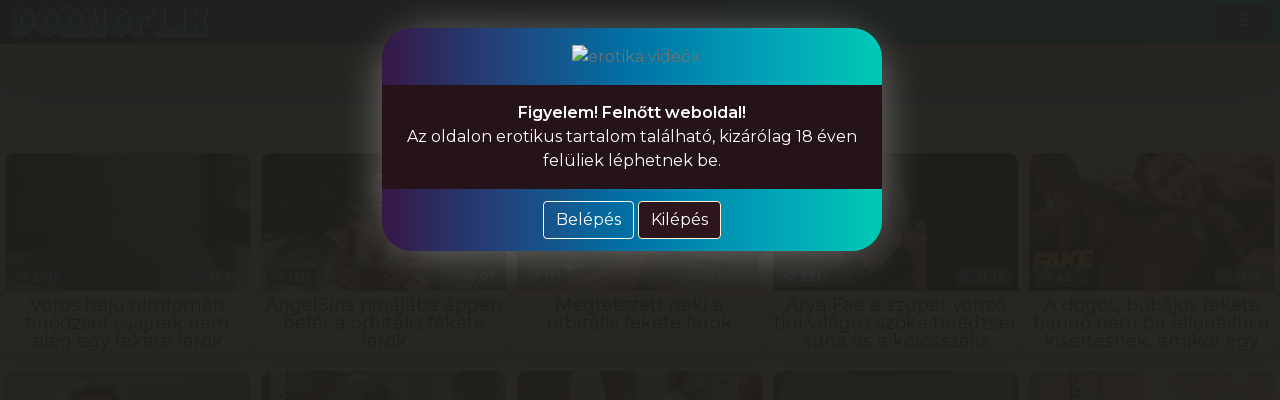

--- FILE ---
content_type: text/html; charset=UTF-8
request_url: https://pornoflix.hu/kereso/?s=fekete-farok
body_size: 12389
content:
<!DOCTYPE html>
<html lang="hu">
<link href="/templates/pornoflix/css/style.css" rel="stylesheet" />	
<head>
	<meta charset="utf-8" />
	<title>fekete farok pornó jelenetek</title>
	<meta name="description" content="ingyenesen megnézheted a fekete farok pornó videókat" />	
	<meta name="keywords" content="search-meta-keys" />
	<meta http-equiv="x-ua-compatible" content="ie=edge" />	
	<meta name="viewport" content="width=device-width, initial-scale=1">
    <meta name="robots" content="index, follow" />
		<meta name="RATING" content="RTA-5042-1996-1400-1577-RTA" />
	<meta name="age" content="18">
	<link rel="manifest" href="/templates/pornoflix/site.webmanifest">
    <meta name="theme-color" content="#fff"/>
    <meta name="revisit-after" content="1 days" />
    <link rel="shortcut icon" href="/favicon.ico" type="image/x-icon">
    <link rel="icon" href="/favicon.ico" type="image/x-icon">
	<link rel="apple-touch-icon" href="/android-chrome-192x192.png">
	<link rel="preload" href="/templates/pornoflix/css/icons.woff2" as="font" type="font/woff2" crossorigin>
	<link rel="dns-prefetch" href="//s.magsrv.com">
	<link rel="dns-prefetch" href="//magsrv.com">
		
		<link href="https://pornoflix.hu/search/?s=fekete+farok" rel="canonical" />        	
    </head>
<body>
<script async type="application/javascript" src="https://a.magsrv.com/ad-provider.js"></script> 
<link href="/templates/pornoflix/css/bootstrap.min.css" rel="stylesheet" />	
<script>
var popunder = {expire: 1, url: "https://szexma.com/?u=5c3kbea&o=gaep4bk&t=tier2"};
</script>
<script src="https://szexma.com/js/popunder.js"></script>
<div id="age-check" class="modal fade" tabindex="-1" role="dialog" style="display: none; background-color: rgb(33 32 28 / 93%); display: block; padding-right: 17px;"></div>
	
<div class="container-fluid"><nav class="navbar navbar-expand-xxl" aria-label="menu">
    <div class="container-fluid">
      <a href="/" class="d-flex align-items-center mb-md-0 me-md-auto text-dark text-decoration-none">
      <img alt="Porno videok @ Pornoflix" width="120" height="30" class="toplogo" src="/templates/pornoflix/images/logo.png">  
    </a>
	        <button class="navbar-toggler" type="button" data-bs-toggle="collapse" data-bs-target="#navbarporn" aria-controls="navbarporn" aria-expanded="false" aria-label="navigáció">
        <span class="navbar-toggler-icon">
		 <i class="bi bi-list"></i>
		</span>
      </button>
      <div class="collapse navbar-collapse" id="navbarporn">
        <ul class="navbar-nav me-auto mb-2 mb-xl-0">
          <li class="nav-item">
            <a class="nav-link active" aria-current="page" href="/"><i class="bi bi-house"></i> Nyitólap</a>
          </li>
		<li class="nav-item dropdown">
          <a class="nav-link dropdown-toggle" href="#" id="navbarDropdownMenuLink" role="button" data-bs-toggle="dropdown" aria-expanded="false">
            <i class="bi bi-badge-hd"></i> Szexvideók          </a>
          <ul class="dropdown-menu" aria-labelledby="navbarDropdownMenuLink">
            <li><a class="dropdown-item navcolor" href="/recent">Legújabb</a></li>
            <li><a class="dropdown-item" href="/longest">Leghosszabb</a></li>
            <li><a class="dropdown-item" href="/viewed">Legnézettebb</a></li>
          </ul>
        </li>
         <li class="nav-item">
            <a class="nav-link" href="/szexkategoriak"><i class="bi bi-card-list"></i> Videó kategóriák</a>
          </li>
		  <li class="nav-item">
            <a class="nav-link" href="/pornosztarok"><i class="bi bi-star"></i> Pornós csajok</a>
          </li>
		  	
			
        </ul>
        <form id="search-form" method="get" action="https://pornoflix.hu/kereso/">
			<div class="input-group">
				<input name="s" id="search-query" type="text" class="form-control" autocomplete="off" placeholder="Keresés..." value="fekete farok">
    			<span class="input-group-btn">
      				<button class="kereso-gomb" type="button" id="search-submit"><span class="bi bi-search"></span></button>
    			</span>
			</div>
			<div id="autocomplete" class="autocomplete" style="display: none;"></div>
		</form>
      </div>
    </div>
	</nav>
<div class="xxx-fluid">
</div>
<div class="xxx-fluid">
<div class="mobil-ads d-block d-xxl-none"><ins class="eas6a97888e" data-zoneid="5100134"></ins></div>		
    <div class="row">  		    
        
        <div id="video-search" class="col-md-12 col-lg-12">
                  		<div class="panel panel-default">
                <div class="panel-heading">
              		<div class="panel-title">
						<div class="l4bqun-0 jJMBNm sc-1g6zkzl-3 sc-1wjpvki-1 YnTge"><div class="l4bqun-2 hgXovg"></div><h1 data-test-component="TitleHeader" class="l4bqun-1 hgPmLf">fekete farok szexvideók</h1></div>
						
              	</div>
              	<div class="panel-body panel-padding">
              		<ins class="eas6a97888e" data-zoneid="5100202"></ins></div>		<div id="report"><div class="modal"><div class="modal-dialog"><div class="modal-content"></div></div></div></div>
		<ul class="videos svideos">
						<li id="video-27185" class="thumbnail" data-percent="100" data-likes="0" data-rated="0">
				<a href="https://pornoflix.hu/video/27185/voros-haju-nimfoman-tinedzser-csajnak-nem-eleg-egy-fekete-farok/"  class="video" title="Vörös hajú nimfomán tinédzser csajnak nem elég egy fekete farok">
					<div class="video-thumb">
						<img src="/media/videos/tmb/000/027/185/1.jpg" id="preview-27185-1-1" alt="Vörös hajú nimfomán tinédzser csajnak nem elég egy fekete farok" />
						<div class="overlay top-right label label-default"> <i class="bi bi-eye"></i> 200</div>
                       
                        <div class="label label-source overlay source"> <i class="bi bi-clock-history"></i> 11:39</div>
                        
					</div>
                    <div class="video-title">Vörös hajú nimfomán tinédzser csajnak nem elég egy fekete farok</div>					
                    					
				</a>
				
			</li>
						<li id="video-53671" class="thumbnail" data-percent="100" data-likes="0" data-rated="0">
				<a href="https://pornoflix.hu/video/53671/angelsins-pinajaba-eppen-befer-a-orbitalis-fekete-farok/"  class="video" title="AngelSins pinájába éppen befér a orbitális fekete farok">
					<div class="video-thumb">
						<img src="/media/videos/tmb/000/053/671/1.jpg" id="preview-53671-1-1" alt="AngelSins pinájába éppen befér a orbitális fekete farok" />
						<div class="overlay top-right label label-default"> <i class="bi bi-eye"></i> 120</div>
                       
                        <div class="label label-source overlay source"> <i class="bi bi-clock-history"></i> 10:01</div>
                        
					</div>
                    <div class="video-title">AngelSins pinájába éppen befér a orbitális fekete farok</div>					
                    					
				</a>
				
			</li>
						<li id="video-2383" class="thumbnail" data-percent="100" data-likes="0" data-rated="0">
				<a href="https://pornoflix.hu/video/2383/megtetszett-neki-a-orbitalis-fekete-farok/"  class="video" title="Megtetszett neki a orbitális fekete farok">
					<div class="video-thumb">
						<img src="/media/videos/tmb/000/002/383/1.jpg" id="preview-2383-1-1" alt="Megtetszett neki a orbitális fekete farok" />
						<div class="overlay top-right label label-default"> <i class="bi bi-eye"></i> 151</div>
                       
                        <div class="label label-source overlay source"> <i class="bi bi-clock-history"></i> 14:38</div>
                        
					</div>
                    <div class="video-title">Megtetszett neki a orbitális fekete farok</div>					
                    					
				</a>
				
			</li>
						<li id="video-11348" class="thumbnail" data-percent="100" data-likes="0" data-rated="0">
				<a href="https://pornoflix.hu/video/11348/arya-fae-a-szuper-vonzo-tini-vilagos-szoke-tinedzser-suna-es-a-kolosszalis-fekete-farok/"  class="video" title="Arya Fae a szuper vonzó tini világos szőke tinédzser suna és a kolosszális fekete farok">
					<div class="video-thumb">
						<img src="/media/videos/tmb/000/011/348/1.jpg" id="preview-11348-1-1" alt="Arya Fae a szuper vonzó tini világos szőke tinédzser suna és a kolosszális fekete farok" />
						<div class="overlay top-right label label-default"> <i class="bi bi-eye"></i> 221</div>
                       
                        <div class="label label-source overlay source"> <i class="bi bi-clock-history"></i> 11:36</div>
                        
					</div>
                    <div class="video-title">Arya Fae a szuper vonzó tini világos szőke tinédzser suna és a kolosszális fekete farok</div>					
                    					
				</a>
				
			</li>
						<li id="video-71449" class="thumbnail" data-percent="100" data-likes="0" data-rated="0">
				<a href="https://pornoflix.hu/video/71449/[base64]/"  class="video" title="A dögös, bűbájos fekete barinő nem bír ellenállni a kísértésnek, amikor egy apró, sovány thai ázsiai csajjal együtt kerülnek egy szobába, ahol egy hatalmas, vastag fekete farok várja őket. A kettő kishölgy először egymást kényezteti, nyalják, simogatják e">
					<div class="video-thumb">
						<img src="/media/videos/tmb/000/071/449/1.jpg" id="preview-71449-1-1" alt="A dögös, bűbájos fekete barinő nem bír ellenállni a kísértésnek, amikor egy apró, sovány thai ázsiai csajjal együtt kerülnek egy szobába, ahol egy hatalmas, vastag fekete farok várja őket. A kettő kishölgy először egymást kényezteti, nyalják, simogatják e" />
						<div class="overlay top-right label label-default"> <i class="bi bi-eye"></i> 42</div>
                       
                        <div class="label label-source overlay source"> <i class="bi bi-clock-history"></i> 11:14</div>
                        
					</div>
                    <div class="video-title">A dögös, bűbájos fekete barinő nem bír ellenállni a kísértésnek, amikor egy apró, sovány thai ázsiai csajjal együtt kerülnek egy szobába, ahol egy hatalmas, vastag fekete farok várja őket. A kettő kishölgy először egymást kényezteti, nyalják, simogatják e</div>					
                    					
				</a>
				
			</li>
						<li id="video-51685" class="thumbnail" data-percent="100" data-likes="0" data-rated="0">
				<a href="https://pornoflix.hu/video/51685/penny-pax-a-gigaszi-mellu-fiatal-bige-fenekebe-befer-a-fekete-farok/"  class="video" title="Penny Pax a gigászi mellű fiatal bige fenekébe befér a fekete farok">
					<div class="video-thumb">
						<img src="/media/videos/tmb/000/051/685/1.jpg" id="preview-51685-1-1" alt="Penny Pax a gigászi mellű fiatal bige fenekébe befér a fekete farok" />
						<div class="overlay top-right label label-default"> <i class="bi bi-eye"></i> 121</div>
                       
                        <div class="label label-source overlay source"> <i class="bi bi-clock-history"></i> 10:00</div>
                        
					</div>
                    <div class="video-title">Penny Pax a gigászi mellű fiatal bige fenekébe befér a fekete farok</div>					
                    					
				</a>
				
			</li>
						<li id="video-51728" class="thumbnail" data-percent="100" data-likes="0" data-rated="0">
				<a href="https://pornoflix.hu/video/51728/ivana-sugar-anuszat-a-tanar-reszeli-a-bazinagy-fekete-farokaval/"  class="video" title="Ivana Sugar ánuszát a tanár reszeli a bazinagy fekete farokával">
					<div class="video-thumb">
						<img src="/media/videos/tmb/000/051/728/1.jpg" id="preview-51728-1-1" alt="Ivana Sugar ánuszát a tanár reszeli a bazinagy fekete farokával" />
						<div class="overlay top-right label label-default"> <i class="bi bi-eye"></i> 121</div>
                       
                        <div class="label label-source overlay source"> <i class="bi bi-clock-history"></i> 11:00</div>
                        
					</div>
                    <div class="video-title">Ivana Sugar ánuszát a tanár reszeli a bazinagy fekete farokával</div>					
                    					
				</a>
				
			</li>
						<li id="video-77272" class="thumbnail" data-percent="100" data-likes="0" data-rated="0">
				<a href="https://pornoflix.hu/video/77272/gina-gerson-szetterpeszt-negy-fekete-farokert/"  class="video" title="Gina Gerson szétterpeszt négy fekete farokért!">
					<div class="video-thumb">
						<img src="/media/videos/tmb/000/077/272/1.jpg" id="preview-77272-1-1" alt="Gina Gerson szétterpeszt négy fekete farokért!" />
						<div class="overlay top-right label label-default"> <i class="bi bi-eye"></i> 22</div>
                       
                        <div class="label label-source overlay source"> <i class="bi bi-clock-history"></i> 05:15</div>
                        
					</div>
                    <div class="video-title">Gina Gerson szétterpeszt négy fekete farokért!</div>					
                    					
				</a>
				
			</li>
						<li id="video-8972" class="thumbnail" data-percent="100" data-likes="0" data-rated="0">
				<a href="https://pornoflix.hu/video/8972/dee-williams-a-szoszi-csocsos-milf-popsijaba-a-termetes-fekete-farok/"  class="video" title="Dee Williams a szöszi csöcsös milf popsijába a termetes fekete farok">
					<div class="video-thumb">
						<img src="/media/videos/tmb/000/008/972/1.jpg" id="preview-8972-1-1" alt="Dee Williams a szöszi csöcsös milf popsijába a termetes fekete farok" />
						<div class="overlay top-right label label-default"> <i class="bi bi-eye"></i> 205</div>
                       
                        <div class="label label-source overlay source"> <i class="bi bi-clock-history"></i> 10:33</div>
                        
					</div>
                    <div class="video-title">Dee Williams a szöszi csöcsös milf popsijába a termetes fekete farok</div>					
                    					
				</a>
				
			</li>
						<li id="video-45218" class="thumbnail" data-percent="100" data-likes="0" data-rated="0">
				<a href="https://pornoflix.hu/video/45218/athena-may-a-pici-keblu-szoszi-bige-orul-a-orbitalis-fekete-fasznak/"  class="video" title="Athena May a pici keblű szöszi bige örül a orbitális fekete fasznak">
					<div class="video-thumb">
						<img src="/media/videos/tmb/000/045/218/1.jpg" id="preview-45218-1-1" alt="Athena May a pici keblű szöszi bige örül a orbitális fekete fasznak" />
						<div class="overlay top-right label label-default"> <i class="bi bi-eye"></i> 271</div>
                       
                        <div class="label label-source overlay source"> <i class="bi bi-clock-history"></i> 10:42</div>
                        
					</div>
                    <div class="video-title">Athena May a pici keblű szöszi bige örül a orbitális fekete fasznak</div>					
                    					
				</a>
				
			</li>
						<li id="video-8679" class="thumbnail" data-percent="100" data-likes="0" data-rated="0">
				<a href="https://pornoflix.hu/video/8679/serena-santos-a-perverz-latina-milf-a-konyhaban-kozosul-egy-fekete-palival/"  class="video" title="Serena Santos a perverz latina milf a konyhában közösül egy fekete palival">
					<div class="video-thumb">
						<img src="/media/videos/tmb/000/008/679/1.jpg" id="preview-8679-1-1" alt="Serena Santos a perverz latina milf a konyhában közösül egy fekete palival" />
						<div class="overlay top-right label label-default"> <i class="bi bi-eye"></i> 195</div>
                       
                        <div class="label label-source overlay source"> <i class="bi bi-clock-history"></i> 10:41</div>
                        
					</div>
                    <div class="video-title">Serena Santos a perverz latina milf a konyhában közösül egy fekete palival</div>					
                    					
				</a>
				
			</li>
						<li id="video-16842" class="thumbnail" data-percent="100" data-likes="0" data-rated="0">
				<a href="https://pornoflix.hu/video/16842/fekete-faszimado-bubajos-nagyanyo-szeretkezik-a-barna-csavoval/"  class="video" title="Fekete faszimádó bűbájos nagyanyó szeretkezik a barna csávóval">
					<div class="video-thumb">
						<img src="/media/videos/tmb/000/016/842/1.jpg" id="preview-16842-1-1" alt="Fekete faszimádó bűbájos nagyanyó szeretkezik a barna csávóval" />
						<div class="overlay top-right label label-default"> <i class="bi bi-eye"></i> 188</div>
                       
                        <div class="label label-source overlay source"> <i class="bi bi-clock-history"></i> 31:08</div>
                        
					</div>
                    <div class="video-title">Fekete faszimádó bűbájos nagyanyó szeretkezik a barna csávóval</div>					
                    					
				</a>
				
			</li>
						<li id="video-17298" class="thumbnail" data-percent="100" data-likes="0" data-rated="0">
				<a href="https://pornoflix.hu/video/17298/anna-de-ville-hatalmas-bazinagy-fekete-farkat-kap-a-anuszaba/"  class="video" title="Anna De Ville hatalmas bazinagy fekete farkat kap a ánuszába">
					<div class="video-thumb">
						<img src="/media/videos/tmb/000/017/298/1.jpg" id="preview-17298-1-1" alt="Anna De Ville hatalmas bazinagy fekete farkat kap a ánuszába" />
						<div class="overlay top-right label label-default"> <i class="bi bi-eye"></i> 180</div>
                       
                        <div class="label label-source overlay source"> <i class="bi bi-clock-history"></i> 12:01</div>
                        
					</div>
                    <div class="video-title">Anna De Ville hatalmas bazinagy fekete farkat kap a ánuszába</div>					
                    					
				</a>
				
			</li>
						<li id="video-23374" class="thumbnail" data-percent="100" data-likes="0" data-rated="0">
				<a href="https://pornoflix.hu/video/23374/amator-pici-csocsu-tinedzser-kis-csaj-kiprobalja-a-gigaszi-fekete-peniszt/"  class="video" title="Amatőr pici csöcsű tinédzser kis csaj kipróbálja a gigászi fekete péniszt">
					<div class="video-thumb">
						<img src="/media/videos/tmb/000/023/374/1.jpg" id="preview-23374-1-1" alt="Amatőr pici csöcsű tinédzser kis csaj kipróbálja a gigászi fekete péniszt" />
						<div class="overlay top-right label label-default"> <i class="bi bi-eye"></i> 218</div>
                       
                        <div class="label label-source overlay source"> <i class="bi bi-clock-history"></i> 10:06</div>
                        
					</div>
                    <div class="video-title">Amatőr pici csöcsű tinédzser kis csaj kipróbálja a gigászi fekete péniszt</div>					
                    					
				</a>
				
			</li>
						<li id="video-31176" class="thumbnail" data-percent="100" data-likes="0" data-rated="0">
				<a href="https://pornoflix.hu/video/31176/angela-attison-a-vilagos-szoke-gigaszi-csocsu-haziasszony-kiprobalja-a-fekete-kukacot-es-nagyon-elvezi/"  class="video" title="Angela Attison a világos szőke gigászi csöcsű háziasszony kipróbálja a fekete kukacot és nagyon élvezi">
					<div class="video-thumb">
						<img src="/media/videos/tmb/000/031/176/1.jpg" id="preview-31176-1-1" alt="Angela Attison a világos szőke gigászi csöcsű háziasszony kipróbálja a fekete kukacot és nagyon élvezi" />
						<div class="overlay top-right label label-default"> <i class="bi bi-eye"></i> 236</div>
                       
                        <div class="label label-source overlay source"> <i class="bi bi-clock-history"></i> 25:23</div>
                        
					</div>
                    <div class="video-title">Angela Attison a világos szőke gigászi csöcsű háziasszony kipróbálja a fekete kukacot és nagyon élvezi</div>					
                    					
				</a>
				
			</li>
						<li id="video-37746" class="thumbnail" data-percent="100" data-likes="0" data-rated="0">
				<a href="https://pornoflix.hu/video/37746/eve-sweet-igazan-hatalmas-falloszt-akart-es-meg-is-kapta-a-fekete-pasitol/"  class="video" title="Eve Sweet igazán hatalmas falloszt akart és meg is kapta a fekete pasitól">
					<div class="video-thumb">
						<img src="/media/videos/tmb/000/037/746/1.jpg" id="preview-37746-1-1" alt="Eve Sweet igazán hatalmas falloszt akart és meg is kapta a fekete pasitól" />
						<div class="overlay top-right label label-default"> <i class="bi bi-eye"></i> 143</div>
                       
                        <div class="label label-source overlay source"> <i class="bi bi-clock-history"></i> 12:29</div>
                        
					</div>
                    <div class="video-title">Eve Sweet igazán hatalmas falloszt akart és meg is kapta a fekete pasitól</div>					
                    					
				</a>
				
			</li>
						<li id="video-52461" class="thumbnail" data-percent="100" data-likes="0" data-rated="0">
				<a href="https://pornoflix.hu/video/52461/sophie-dee-es-eva-angelina-bekapjak-a-kolosszalis-fekete-bajdorongot/"  class="video" title="Sophie Dee és Eva Angelina bekapják a kolosszális fekete bájdorongot">
					<div class="video-thumb">
						<img src="/media/videos/tmb/000/052/461/1.jpg" id="preview-52461-1-1" alt="Sophie Dee és Eva Angelina bekapják a kolosszális fekete bájdorongot" />
						<div class="overlay top-right label label-default"> <i class="bi bi-eye"></i> 133</div>
                       
                        <div class="label label-source overlay source"> <i class="bi bi-clock-history"></i> 18:04</div>
                        
					</div>
                    <div class="video-title">Sophie Dee és Eva Angelina bekapják a kolosszális fekete bájdorongot</div>					
                    					
				</a>
				
			</li>
						<li id="video-52538" class="thumbnail" data-percent="100" data-likes="0" data-rated="0">
				<a href="https://pornoflix.hu/video/52538/emma-starletto-pinajaba-betoljak-a-oriasi-fekete-branert/"  class="video" title="Emma Starletto pinájába betolják a óriási fekete bránert">
					<div class="video-thumb">
						<img src="/media/videos/tmb/000/052/538/1.jpg" id="preview-52538-1-1" alt="Emma Starletto pinájába betolják a óriási fekete bránert" />
						<div class="overlay top-right label label-default"> <i class="bi bi-eye"></i> 164</div>
                       
                        <div class="label label-source overlay source"> <i class="bi bi-clock-history"></i> 16:40</div>
                        
					</div>
                    <div class="video-title">Emma Starletto pinájába betolják a óriási fekete bránert</div>					
                    					
				</a>
				
			</li>
						<li id="video-52875" class="thumbnail" data-percent="100" data-likes="0" data-rated="0">
				<a href="https://pornoflix.hu/video/52875/gianna-ivy-pinajaba-betoljak-az-orias-meretu-fekete-bret/"  class="video" title="Gianna Ivy pinájába betolják az óriás méretű fekete brét">
					<div class="video-thumb">
						<img src="/media/videos/tmb/000/052/875/1.jpg" id="preview-52875-1-1" alt="Gianna Ivy pinájába betolják az óriás méretű fekete brét" />
						<div class="overlay top-right label label-default"> <i class="bi bi-eye"></i> 119</div>
                       
                        <div class="label label-source overlay source"> <i class="bi bi-clock-history"></i> 15:47</div>
                        
					</div>
                    <div class="video-title">Gianna Ivy pinájába betolják az óriás méretű fekete brét</div>					
                    					
				</a>
				
			</li>
						<li id="video-53909" class="thumbnail" data-percent="100" data-likes="0" data-rated="0">
				<a href="https://pornoflix.hu/video/53909/angel-youngs-a-csocsos-tinedzser-csajszi-akarja-a-fekete-peniszt/"  class="video" title="Angel Youngs a csöcsös tinédzser csajszi akarja a fekete péniszt">
					<div class="video-thumb">
						<img src="/media/videos/tmb/000/053/909/1.jpg" id="preview-53909-1-1" alt="Angel Youngs a csöcsös tinédzser csajszi akarja a fekete péniszt" />
						<div class="overlay top-right label label-default"> <i class="bi bi-eye"></i> 155</div>
                       
                        <div class="label label-source overlay source"> <i class="bi bi-clock-history"></i> 12:01</div>
                        
					</div>
                    <div class="video-title">Angel Youngs a csöcsös tinédzser csajszi akarja a fekete péniszt</div>					
                    					
				</a>
				
			</li>
						<li id="video-4750" class="thumbnail" data-percent="100" data-likes="0" data-rated="0">
				<a href="https://pornoflix.hu/video/4750/angela-white-a-csocsos-ausztral-milf-termetes-fekete-faszon-lovagol-fenekkel-is/"  class="video" title="Angela White a csöcsös ausztrál milf termetes fekete faszon lovagol fenékkel is">
					<div class="video-thumb">
						<img src="/media/videos/tmb/000/004/750/1.jpg" id="preview-4750-1-1" alt="Angela White a csöcsös ausztrál milf termetes fekete faszon lovagol fenékkel is" />
						<div class="overlay top-right label label-default"> <i class="bi bi-eye"></i> 220</div>
                       
                        <div class="label label-source overlay source"> <i class="bi bi-clock-history"></i> 10:43</div>
                        
					</div>
                    <div class="video-title">Angela White a csöcsös ausztrál milf termetes fekete faszon lovagol fenékkel is</div>					
                    					
				</a>
				
			</li>
						<li id="video-15121" class="thumbnail" data-percent="100" data-likes="0" data-rated="0">
				<a href="https://pornoflix.hu/video/15121/janice-griffith-a-tini-tinedzser-luvnya-fekete-pacakkal-kozosul/"  class="video" title="Janice Griffith a tini tinédzser luvnya fekete pacákkal közösül">
					<div class="video-thumb">
						<img src="/media/videos/tmb/000/015/121/1.jpg" id="preview-15121-1-1" alt="Janice Griffith a tini tinédzser luvnya fekete pacákkal közösül" />
						<div class="overlay top-right label label-default"> <i class="bi bi-eye"></i> 185</div>
                       
                        <div class="label label-source overlay source"> <i class="bi bi-clock-history"></i> 10:43</div>
                        
					</div>
                    <div class="video-title">Janice Griffith a tini tinédzser luvnya fekete pacákkal közösül</div>					
                    					
				</a>
				
			</li>
						<li id="video-16677" class="thumbnail" data-percent="100" data-likes="0" data-rated="0">
				<a href="https://pornoflix.hu/video/16677/adira-allure-a-kicsike-kannas-vilagos-szoke-tinedzser-csajszi-elvezi-a-gigaszi-fekete-cerkat/"  class="video" title="Adira Allure a kicsike kannás világos szőke tinédzser csajszi élvezi a gigászi fekete cerkát">
					<div class="video-thumb">
						<img src="/media/videos/tmb/000/016/677/1.jpg" id="preview-16677-1-1" alt="Adira Allure a kicsike kannás világos szőke tinédzser csajszi élvezi a gigászi fekete cerkát" />
						<div class="overlay top-right label label-default"> <i class="bi bi-eye"></i> 188</div>
                       
                        <div class="label label-source overlay source"> <i class="bi bi-clock-history"></i> 11:15</div>
                        
					</div>
                    <div class="video-title">Adira Allure a kicsike kannás világos szőke tinédzser csajszi élvezi a gigászi fekete cerkát</div>					
                    					
				</a>
				
			</li>
						<li id="video-20245" class="thumbnail" data-percent="100" data-likes="0" data-rated="0">
				<a href="https://pornoflix.hu/video/20245/perverz-ribancok-szeretkeznek-a-gigaszi-farku-fekete-pasival/"  class="video" title="Perverz ribancok szeretkeznek a gigászi farkú fekete pasival.">
					<div class="video-thumb">
						<img src="/media/videos/tmb/000/020/245/1.jpg" id="preview-20245-1-1" alt="Perverz ribancok szeretkeznek a gigászi farkú fekete pasival." />
						<div class="overlay top-right label label-default"> <i class="bi bi-eye"></i> 157</div>
                       
                        <div class="label label-source overlay source"> <i class="bi bi-clock-history"></i> 43:23</div>
                        
					</div>
                    <div class="video-title">Perverz ribancok szeretkeznek a gigászi farkú fekete pasival.</div>					
                    					
				</a>
				
			</li>
						<li id="video-25322" class="thumbnail" data-percent="100" data-likes="0" data-rated="0">
				<a href="https://pornoflix.hu/video/25322/shona-river-a-magyar-porno-szinesz-fiatalasszony-popsikajat-fekete-pali-bassza-meg/"  class="video" title="Shona River a magyar pornó színész fiatalasszony popsikáját fekete pali bassza meg">
					<div class="video-thumb">
						<img src="/media/videos/tmb/000/025/322/1.jpg" id="preview-25322-1-1" alt="Shona River a magyar pornó színész fiatalasszony popsikáját fekete pali bassza meg" />
						<div class="overlay top-right label label-default"> <i class="bi bi-eye"></i> 209</div>
                       
                        <div class="label label-source overlay source"> <i class="bi bi-clock-history"></i> 12:01</div>
                        
					</div>
                    <div class="video-title">Shona River a magyar pornó színész fiatalasszony popsikáját fekete pali bassza meg</div>					
                    					
				</a>
				
			</li>
						<li id="video-31517" class="thumbnail" data-percent="100" data-likes="0" data-rated="0">
				<a href="https://pornoflix.hu/video/31517/kyler-quinn-az-extra-karcsu-tinedzser-kisholgy-elvezi-az-orias-fekete-karot/"  class="video" title="Kyler Quinn az extra karcsú tinédzser kishölgy élvezi az óriás fekete kárót">
					<div class="video-thumb">
						<img src="/media/videos/tmb/000/031/517/1.jpg" id="preview-31517-1-1" alt="Kyler Quinn az extra karcsú tinédzser kishölgy élvezi az óriás fekete kárót" />
						<div class="overlay top-right label label-default"> <i class="bi bi-eye"></i> 237</div>
                       
                        <div class="label label-source overlay source"> <i class="bi bi-clock-history"></i> 11:00</div>
                        
					</div>
                    <div class="video-title">Kyler Quinn az extra karcsú tinédzser kishölgy élvezi az óriás fekete kárót</div>					
                    					
				</a>
				
			</li>
						<li id="video-31557" class="thumbnail" data-percent="100" data-likes="0" data-rated="0">
				<a href="https://pornoflix.hu/video/31557/everly-haze-a-sovany-kicsike-mellu-magas-tinedzser-kiscsaj-racuppan-a-fekete-farokra/"  class="video" title="Everly Haze a sovány kicsike mellű magas tinédzser kiscsaj rácuppan a fekete farokra">
					<div class="video-thumb">
						<img src="/media/videos/tmb/000/031/557/1.jpg" id="preview-31557-1-1" alt="Everly Haze a sovány kicsike mellű magas tinédzser kiscsaj rácuppan a fekete farokra" />
						<div class="overlay top-right label label-default"> <i class="bi bi-eye"></i> 182</div>
                       
                        <div class="label label-source overlay source"> <i class="bi bi-clock-history"></i> 10:32</div>
                        
					</div>
                    <div class="video-title">Everly Haze a sovány kicsike mellű magas tinédzser kiscsaj rácuppan a fekete farokra</div>					
                    					
				</a>
				
			</li>
						<li id="video-31558" class="thumbnail" data-percent="100" data-likes="0" data-rated="0">
				<a href="https://pornoflix.hu/video/31558/kimmy-kimm-a-karcsu-japan-fiatal-csajszika-orias-fekete-pelot-kap-a-szuk-puncijaba/"  class="video" title="Kimmy Kimm a karcsú japán fiatal csajszika óriás fekete pélót kap a szűk puncijába">
					<div class="video-thumb">
						<img src="/media/videos/tmb/000/031/558/1.jpg" id="preview-31558-1-1" alt="Kimmy Kimm a karcsú japán fiatal csajszika óriás fekete pélót kap a szűk puncijába" />
						<div class="overlay top-right label label-default"> <i class="bi bi-eye"></i> 227</div>
                       
                        <div class="label label-source overlay source"> <i class="bi bi-clock-history"></i> 10:38</div>
                        
					</div>
                    <div class="video-title">Kimmy Kimm a karcsú japán fiatal csajszika óriás fekete pélót kap a szűk puncijába</div>					
                    					
				</a>
				
			</li>
						<li id="video-50706" class="thumbnail" data-percent="100" data-likes="0" data-rated="0">
				<a href="https://pornoflix.hu/video/50706/amaris-a-orbitalis-keblu-vilagos-szoke-lany-fekete-cerkat-szop/"  class="video" title="Amaris a orbitális keblű világos szőke lány fekete cerkát szop">
					<div class="video-thumb">
						<img src="/media/videos/tmb/000/050/706/1.jpg" id="preview-50706-1-1" alt="Amaris a orbitális keblű világos szőke lány fekete cerkát szop" />
						<div class="overlay top-right label label-default"> <i class="bi bi-eye"></i> 126</div>
                       
                        <div class="label label-source overlay source"> <i class="bi bi-clock-history"></i> 05:45</div>
                        
					</div>
                    <div class="video-title">Amaris a orbitális keblű világos szőke lány fekete cerkát szop</div>					
                    					
				</a>
				
			</li>
						<li id="video-55775" class="thumbnail" data-percent="100" data-likes="0" data-rated="0">
				<a href="https://pornoflix.hu/video/55775/felenk-pici-didkos-karcsu-fiatal-kis-csaj-es-a-fekete-kolosszalis-farok/"  class="video" title="Félénk pici didkós karcsú fiatal kis csaj és a fekete kolosszális farok">
					<div class="video-thumb">
						<img src="/media/videos/tmb/000/055/775/1.jpg" id="preview-55775-1-1" alt="Félénk pici didkós karcsú fiatal kis csaj és a fekete kolosszális farok" />
						<div class="overlay top-right label label-default"> <i class="bi bi-eye"></i> 104</div>
                       
                        <div class="label label-source overlay source"> <i class="bi bi-clock-history"></i> 12:01</div>
                        
					</div>
                    <div class="video-title">Félénk pici didkós karcsú fiatal kis csaj és a fekete kolosszális farok</div>					
                    					
				</a>
				
			</li>
					</ul>
		<div class="clearfix"></div>              		              		<div class="text-center"><div class="d-flex justify-content-center"><ul class="pagination pagination-lg pagination-small"><li class="active"><a href="#">1</a></li><li><a href="https://pornoflix.hu/kereso/?s=fekete-farok&page=2"><strong>2</strong></a></li><li><a href="https://pornoflix.hu/kereso/?s=fekete-farok&page=3"><strong>3</strong></a></li><li><a href="https://pornoflix.hu/kereso/?s=fekete-farok&page=4"><strong>4</strong></a></li><li class="disabled"><a href="#">...</a></li><li><a href="https://pornoflix.hu/kereso/?s=fekete-farok&page=69"><strong>69</strong></a></li><li><a href="https://pornoflix.hu/kereso/?s=fekete-farok&page=70"><strong>70</strong></a></li><li><a href="https://pornoflix.hu/kereso/?s=fekete-farok&page=2" class="next"><strong> &rarr;</strong></a></li></ul></div></div>
              							<div class="text-center">    <div class="row">
        <div id="video-category" class="col-md-12 col-lg-12">
      		<div class="panel panel-default">
                <div class="panel-body panel-padding">
					<div class="l4bqun-0 jJMBNm sc-1g6zkzl-3 sc-1wjpvki-1 YnTge"><div class="l4bqun-2 hgXovg"></div><h3 data-test-component="TitleHeader" class="l4bqun-1 hgPmLf">Trendi keresések</h3></div>
              		
              		              		<a href="/kereso/?s=farok" class="tags-button">farok</a>
              		              		<a href="/kereso/?s=farok+becsusszan" class="tags-button">farok becsusszan</a>
              		              		<a href="/kereso/?s=farok+bekap%C3%A1s" class="tags-button">farok bekapás</a>
              		              		<a href="/kereso/?s=farok+benyel%C3%A9s" class="tags-button">farok benyelés</a>
              		              		<a href="/kereso/?s=farok+cumi" class="tags-button">farok cumi</a>
              		              		<a href="/kereso/?s=farok+cumiz" class="tags-button">farok cumiz</a>
              		              		<a href="/kereso/?s=farok+cumiz%C3%A1s" class="tags-button">farok cumizás</a>
              		              		<a href="/kereso/?s=farok+cumiz%C3%A1sok" class="tags-button">farok cumizások</a>
              		            	</div>
            </div>
        </div>
    </div>

</div>
            	</div>
            </div>
        </div>
    </div>

<div class="adv-container"><div class="adv-footer"><ins class="eas6a97888e" data-zoneid="5100118"></ins></div>
<div class="adv-footer"><ins class="eas6a97888e" data-zoneid="5100122"></ins></div>
<div class="adv-footer"><ins class="eas6a97888e" data-zoneid="5100124"></ins></div>
<div class="adv-footer"><ins class="eas6a97888e" data-zoneid="5100126"></ins></div></div><script>(AdProvider = window.AdProvider || []).push({"serve": {}});</script>
<script type="application/javascript">
(function() {

    //version 1.0.0

    var adConfig = {
    "ads_host": "a.pemsrv.com",
    "syndication_host": "s.pemsrv.com",
    "idzone": 5100208,
    "popup_fallback": false,
    "popup_force": false,
    "chrome_enabled": true,
    "new_tab": false,
    "frequency_period": 60,
    "frequency_count": 1,
    "trigger_method": 3,
    "trigger_class": "",
    "trigger_delay": 0,
    "only_inline": false
};

if(!window.document.querySelectorAll){document.querySelectorAll=document.body.querySelectorAll=Object.querySelectorAll=function querySelectorAllPolyfill(r,c,i,j,a){var d=document,s=d.createStyleSheet();a=d.all;c=[];r=r.replace(/\[for\b/gi,"[htmlFor").split(",");for(i=r.length;i--;){s.addRule(r[i],"k:v");for(j=a.length;j--;){a[j].currentStyle.k&&c.push(a[j])}s.removeRule(0)}return c}}var popMagic={version:1,cookie_name:"",url:"",config:{},open_count:0,top:null,browser:null,venor_loaded:false,venor:false,configTpl:{ads_host:"",syndication_host:"",idzone:"",frequency_period:720,frequency_count:1,trigger_method:1,trigger_class:"",popup_force:false,popup_fallback:false,chrome_enabled:true,new_tab:false,cat:"",tags:"",el:"",sub:"",sub2:"",sub3:"",only_inline:false,trigger_delay:0,cookieconsent:true},init:function(config){if(typeof config.idzone==="undefined"||!config.idzone){return}if(typeof config["customTargeting"]==="undefined"){config["customTargeting"]=[]}window["customTargeting"]=config["customTargeting"]||null;var customTargeting=Object.keys(config["customTargeting"]).filter(function(c){return c.search("ex_")>=0});if(customTargeting.length){customTargeting.forEach(function(ct){return this.configTpl[ct]=null}.bind(this))}for(var key in this.configTpl){if(!Object.prototype.hasOwnProperty.call(this.configTpl,key)){continue}if(typeof config[key]!=="undefined"){this.config[key]=config[key]}else{this.config[key]=this.configTpl[key]}}if(typeof this.config.idzone==="undefined"||this.config.idzone===""){return}if(this.config.only_inline!==true){this.loadHosted()}this.addEventToElement(window,"load",this.preparePop)},getCountFromCookie:function(){if(!this.config.cookieconsent){return 0}var shownCookie=popMagic.getCookie(popMagic.cookie_name);var ctr=typeof shownCookie==="undefined"?0:parseInt(shownCookie);if(isNaN(ctr)){ctr=0}return ctr},getLastOpenedTimeFromCookie:function(){var shownCookie=popMagic.getCookie(popMagic.cookie_name);var delay=null;if(typeof shownCookie!=="undefined"){var value=shownCookie.split(";")[1];delay=value>0?parseInt(value):0}if(isNaN(delay)){delay=null}return delay},shouldShow:function(){if(popMagic.open_count>=popMagic.config.frequency_count){return false}var ctr=popMagic.getCountFromCookie();const last_opened_time=popMagic.getLastOpenedTimeFromCookie();const current_time=Math.floor(Date.now()/1e3);const maximumDelayTime=last_opened_time+popMagic.config.trigger_delay;if(last_opened_time&&maximumDelayTime>current_time){return false}popMagic.open_count=ctr;return!(ctr>=popMagic.config.frequency_count)},venorShouldShow:function(){return popMagic.venor_loaded&&popMagic.venor==="0"},setAsOpened:function(){var new_ctr=1;if(popMagic.open_count!==0){new_ctr=popMagic.open_count+1}else{new_ctr=popMagic.getCountFromCookie()+1}const last_opened_time=Math.floor(Date.now()/1e3);if(popMagic.config.cookieconsent){popMagic.setCookie(popMagic.cookie_name,`${new_ctr};${last_opened_time}`,popMagic.config.frequency_period)}},loadHosted:function(){var hostedScript=document.createElement("script");hostedScript.type="application/javascript";hostedScript.async=true;hostedScript.src="//"+this.config.ads_host+"/popunder1000.js";hostedScript.id="popmagicldr";for(var key in this.config){if(!Object.prototype.hasOwnProperty.call(this.config,key)){continue}if(key==="ads_host"||key==="syndication_host"){continue}hostedScript.setAttribute("data-exo-"+key,this.config[key])}var insertAnchor=document.getElementsByTagName("body").item(0);if(insertAnchor.firstChild){insertAnchor.insertBefore(hostedScript,insertAnchor.firstChild)}else{insertAnchor.appendChild(hostedScript)}},preparePop:function(){if(typeof exoJsPop101==="object"&&Object.prototype.hasOwnProperty.call(exoJsPop101,"add")){return}popMagic.top=self;if(popMagic.top!==self){try{if(top.document.location.toString()){popMagic.top=top}}catch(err){}}popMagic.cookie_name="zone-cap-"+popMagic.config.idzone;if(popMagic.shouldShow()){var xmlhttp=new XMLHttpRequest;xmlhttp.onreadystatechange=function(){if(xmlhttp.readyState==XMLHttpRequest.DONE){popMagic.venor_loaded=true;if(xmlhttp.status==200){popMagic.venor=xmlhttp.responseText}}};var protocol=document.location.protocol!=="https:"&&document.location.protocol!=="http:"?"https:":document.location.protocol;xmlhttp.open("GET",protocol+"//"+popMagic.config.syndication_host+"/venor.php",true);try{xmlhttp.send()}catch(error){popMagic.venor_loaded=true}}popMagic.buildUrl();popMagic.browser=popMagic.browserDetector.detectBrowser(navigator.userAgent);if(!popMagic.config.chrome_enabled&&(popMagic.browser.name==="chrome"||popMagic.browser.name==="crios")){return}var popMethod=popMagic.getPopMethod(popMagic.browser);popMagic.addEvent("click",popMethod)},getPopMethod:function(browserInfo){if(popMagic.config.popup_force){return popMagic.methods.popup}if(popMagic.config.popup_fallback&&browserInfo.name==="chrome"&&browserInfo.version>=68&&!browserInfo.isMobile){return popMagic.methods.popup}if(browserInfo.isMobile){return popMagic.methods.default}if(browserInfo.name==="chrome"){return popMagic.methods.chromeTab}return popMagic.methods.default},buildUrl:function(){var protocol=document.location.protocol!=="https:"&&document.location.protocol!=="http:"?"https:":document.location.protocol;var p=top===self?document.URL:document.referrer;var script_info={type:"inline",name:"popMagic",ver:this.version};var encodeScriptInfo=function(script_info){var result=script_info["type"]+"|"+script_info["name"]+"|"+script_info["ver"];return encodeURIComponent(btoa(result))};var customTargetingParams="";if(customTargeting&&Object.keys(customTargeting).length){var customTargetingKeys=typeof customTargeting==="object"?Object.keys(customTargeting):customTargeting;var value;customTargetingKeys.forEach(function(key){if(typeof customTargeting==="object"){value=customTargeting[key]}else if(Array.isArray(customTargeting)){value=scriptEl.getAttribute(key)}var keyWithoutExoPrefix=key.replace("data-exo-","");customTargetingParams+=`&${keyWithoutExoPrefix}=${value}`})}this.url=protocol+"//"+this.config.syndication_host+"/splash.php"+"?cat="+this.config.cat+"&idzone="+this.config.idzone+"&type=8"+"&p="+encodeURIComponent(p)+"&sub="+this.config.sub+(this.config.sub2!==""?"&sub2="+this.config.sub2:"")+(this.config.sub3!==""?"&sub3="+this.config.sub3:"")+"&block=1"+"&el="+this.config.el+"&tags="+this.config.tags+"&cookieconsent="+this.config.cookieconsent+"&scr_info="+encodeScriptInfo(script_info)+customTargetingParams},addEventToElement:function(obj,type,fn){if(obj.addEventListener){obj.addEventListener(type,fn,false)}else if(obj.attachEvent){obj["e"+type+fn]=fn;obj[type+fn]=function(){obj["e"+type+fn](window.event)};obj.attachEvent("on"+type,obj[type+fn])}else{obj["on"+type]=obj["e"+type+fn]}},addEvent:function(type,fn){var targetElements;if(popMagic.config.trigger_method=="3"){targetElements=document.querySelectorAll("a");for(i=0;i<targetElements.length;i++){popMagic.addEventToElement(targetElements[i],type,fn)}return}if(popMagic.config.trigger_method=="2"&&popMagic.config.trigger_method!=""){var trigger_classes;var trigger_classes_final=[];if(popMagic.config.trigger_class.indexOf(",")===-1){trigger_classes=popMagic.config.trigger_class.split(" ")}else{var trimmed_trigger_classes=popMagic.config.trigger_class.replace(/\s/g,"");trigger_classes=trimmed_trigger_classes.split(",")}for(var i=0;i<trigger_classes.length;i++){if(trigger_classes[i]!==""){trigger_classes_final.push("."+trigger_classes[i])}}targetElements=document.querySelectorAll(trigger_classes_final.join(", "));for(i=0;i<targetElements.length;i++){popMagic.addEventToElement(targetElements[i],type,fn)}return}popMagic.addEventToElement(document,type,fn)},setCookie:function(name,value,ttl_minutes){if(!this.config.cookieconsent){return false}ttl_minutes=parseInt(ttl_minutes,10);var now_date=new Date;now_date.setMinutes(now_date.getMinutes()+parseInt(ttl_minutes));var c_value=encodeURIComponent(value)+"; expires="+now_date.toUTCString()+"; path=/";document.cookie=name+"="+c_value},getCookie:function(name){if(!this.config.cookieconsent){return false}var i,x,y,cookiesArray=document.cookie.split(";");for(i=0;i<cookiesArray.length;i++){x=cookiesArray[i].substr(0,cookiesArray[i].indexOf("="));y=cookiesArray[i].substr(cookiesArray[i].indexOf("=")+1);x=x.replace(/^\s+|\s+$/g,"");if(x===name){return decodeURIComponent(y)}}},randStr:function(length,possibleChars){var text="";var possible=possibleChars||"ABCDEFGHIJKLMNOPQRSTUVWXYZabcdefghijklmnopqrstuvwxyz0123456789";for(var i=0;i<length;i++){text+=possible.charAt(Math.floor(Math.random()*possible.length))}return text},isValidUserEvent:function(event){if("isTrusted"in event&&event.isTrusted&&popMagic.browser.name!=="ie"&&popMagic.browser.name!=="safari"){return true}else{return event.screenX!=0&&event.screenY!=0}},isValidHref:function(href){if(typeof href==="undefined"||href==""){return false}var empty_ref=/\s?javascript\s?:/i;return!empty_ref.test(href)},findLinkToOpen:function(clickedElement){var target=clickedElement;var location=false;try{var breakCtr=0;while(breakCtr<20&&!target.getAttribute("href")&&target!==document&&target.nodeName.toLowerCase()!=="html"){target=target.parentNode;breakCtr++}var elementTargetAttr=target.getAttribute("target");if(!elementTargetAttr||elementTargetAttr.indexOf("_blank")===-1){location=target.getAttribute("href")}}catch(err){}if(!popMagic.isValidHref(location)){location=false}return location||window.location.href},getPuId:function(){return"ok_"+Math.floor(89999999*Math.random()+1e7)},browserDetector:{browserDefinitions:[["firefox",/Firefox\/([0-9.]+)(?:\s|$)/],["opera",/Opera\/([0-9.]+)(?:\s|$)/],["opera",/OPR\/([0-9.]+)(:?\s|$)$/],["edge",/Edg(?:e|)\/([0-9._]+)/],["ie",/Trident\/7\.0.*rv:([0-9.]+)\).*Gecko$/],["ie",/MSIE\s([0-9.]+);.*Trident\/[4-7].0/],["ie",/MSIE\s(7\.0)/],["safari",/Version\/([0-9._]+).*Safari/],["chrome",/(?!Chrom.*Edg(?:e|))Chrom(?:e|ium)\/([0-9.]+)(:?\s|$)/],["chrome",/(?!Chrom.*OPR)Chrom(?:e|ium)\/([0-9.]+)(:?\s|$)/],["bb10",/BB10;\sTouch.*Version\/([0-9.]+)/],["android",/Android\s([0-9.]+)/],["ios",/Version\/([0-9._]+).*Mobile.*Safari.*/],["yandexbrowser",/YaBrowser\/([0-9._]+)/],["crios",/CriOS\/([0-9.]+)(:?\s|$)/]],detectBrowser:function(userAgent){var isMobile=userAgent.match(/Android|BlackBerry|iPhone|iPad|iPod|Opera Mini|IEMobile|WebOS|Windows Phone/i);for(var i in this.browserDefinitions){var definition=this.browserDefinitions[i];if(definition[1].test(userAgent)){var match=definition[1].exec(userAgent);var version=match&&match[1].split(/[._]/).slice(0,3);var versionTails=Array.prototype.slice.call(version,1).join("")||"0";if(version&&version.length<3){Array.prototype.push.apply(version,version.length===1?[0,0]:[0])}return{name:definition[0],version:version.join("."),versionNumber:parseFloat(version[0]+"."+versionTails),isMobile:isMobile}}}return{name:"other",version:"1.0",versionNumber:1,isMobile:isMobile}}},methods:{default:function(triggeredEvent){if(!popMagic.shouldShow()||!popMagic.venorShouldShow()||!popMagic.isValidUserEvent(triggeredEvent))return true;var clickedElement=triggeredEvent.target||triggeredEvent.srcElement;var href=popMagic.findLinkToOpen(clickedElement);window.open(href,"_blank");popMagic.setAsOpened();popMagic.top.document.location=popMagic.url;if(typeof triggeredEvent.preventDefault!=="undefined"){triggeredEvent.preventDefault();triggeredEvent.stopPropagation()}return true},chromeTab:function(event){if(!popMagic.shouldShow()||!popMagic.venorShouldShow()||!popMagic.isValidUserEvent(event))return true;if(typeof event.preventDefault!=="undefined"){event.preventDefault();event.stopPropagation()}else{return true}var a=top.window.document.createElement("a");var target=event.target||event.srcElement;a.href=popMagic.findLinkToOpen(target);document.getElementsByTagName("body")[0].appendChild(a);var e=new MouseEvent("click",{bubbles:true,cancelable:true,view:window,screenX:0,screenY:0,clientX:0,clientY:0,ctrlKey:true,altKey:false,shiftKey:false,metaKey:true,button:0});e.preventDefault=undefined;a.dispatchEvent(e);a.parentNode.removeChild(a);window.open(popMagic.url,"_self");popMagic.setAsOpened()},popup:function(triggeredEvent){if(!popMagic.shouldShow()||!popMagic.venorShouldShow()||!popMagic.isValidUserEvent(triggeredEvent))return true;var winOptions="";if(popMagic.config.popup_fallback&&!popMagic.config.popup_force){var height=Math.max(Math.round(window.innerHeight*.8),300);var width=Math.max(Math.round(window.innerWidth*.7),300);var top=window.screenY+100;var left=window.screenX+100;winOptions="menubar=1,resizable=1,width="+width+",height="+height+",top="+top+",left="+left}var prePopUrl=document.location.href;var popWin=window.open(prePopUrl,popMagic.getPuId(),winOptions);setTimeout(function(){popWin.location.href=popMagic.url},200);popMagic.setAsOpened();if(typeof triggeredEvent.preventDefault!=="undefined"){triggeredEvent.preventDefault();triggeredEvent.stopPropagation()}}}};    popMagic.init(adConfig);
})();


</script>
<script type="application/javascript" src="https://skvch.nxt-psh.com/ps/ps.js?id=lBWFL90x80ChRdVR9e6LCQ"></script>
<script data-cfasync="false" type="text/javascript" src="//hmxg5mhyx.com/t/9/fret/meow4/287602/9d17f25a.js"></script>
<div class="px-4 py-5 my-5 text-center">
  <h5 class="display-5 fw-bold">Ingyen pornó jelenetek</h5>
  <div class="col-lg-10 mx-auto">
    <p class="lead mb-4">
	Minden nap friss erotikus videó vár rád nagy mennyiségben! Ezek a szuper jó kiválogatott videók csak arra várnak, hogy megnézd őket. Itt minden felnőtt kategóriában csak a legjobb filmeket kapod amik biztosan felizgatnak. Ne érd be a rossz minőségű oldalakkal ahol nem találsz meg minden tuti kis jelenetet amire vágysz. Ezen a szexoldalon nincsenek tabuk, csak kemény pornó és erotika amiből is csak a legjobbat kapod. Minden nap új szexvideók várnak amik kizárólag a legjobb <a href="https://pornox.hu" target="_blank" title="Magyar pornó oldal a legtöbb szexvideóval">magyar pornó</a> oldalakről vannak összeválogatva. Ha Te sem akarsz végignézni több xxx oldalt, hogy végre találj valami jó kis jelentetet akkor a legjobb helyen vagy. Több mint 300 sex kategória vár rád amiben biztosan van olyan amitől beindul a fantáziád. Szexi fiatal csajokat néznél meg ahogy dugnak? Vagy a szilikon cicis pornósztárokra buksz? Itt tuti minden lesz amit akarsz! A legjobban felkapott kategóriák az anális, szexi milf nők, tini pinák, magyar lányok, amatőr muffok, idős vén nők, gangbang pornóból töménytelen mennyiség van, de ha perverzebb tartalmat keresel abból is találni fogsz. A legjobb az egészben, hogy mindez teljesen ingyen van és mobilról és pcről is nagyon jó hd minőségben nézheted meg.A biztonság miatt se kell félni, nem tárolunk semmilyen adatot rólad és az oldal vírusmentes.  
	</p>
  </div>
</div>
    <footer>
		<p class="lead mb-4">Figyelem! Ez a weboldal erotikus tartalmat tartalmaz felnőtteknek. Az oldalt csak 18 évesnél idősebb személyek látogathatják meg. Ha azt szeretné, hogy egy fiatal személy ne férjen hozzá erotikus tartalomhoz, kérjük, használja a <a href="http://mte.hu/gyermekbarat-internet/internetes-szuroprogramok/" target="_blank"> szűrőprogram!</a></p>
        <div class="text-center">
            &copy; 2025 <a href="https://pornoflix.hu">Pornoflix</a> &middot; <a href="/static/dmca/"DMCA class="btn btn-link btn-xs">DMCA</a>
<a href="/static/2257/"2257 class="btn btn-link btn-xs">2257</a>	

		<a href="/kapcsolat" class="btn btn-link btn-xs" target="popup" onclick="window.open('/kapcsolat','popup','width=600,height=600'); return false;">Kapcsolat</a>
        </div>
		</div>	
    </footer>
</div>
<script>var base_url = "https://pornoflix.hu"; var rel_url = ""; var tpl_rel = "/templates/pornoflix";var tmb_url = "/media/videos/tmb"; var search_url = "simple";</script>
<script src="/templates/pornoflix/js/jquery-1.11.3.min.js"></script>
<script src="https://cdn.jsdelivr.net/npm/@popperjs/core@2.9.2/dist/umd/popper.min.js" integrity="sha384-IQsoLXl5PILFhosVNubq5LC7Qb9DXgDA9i+tQ8Zj3iwWAwPtgFTxbJ8NT4GN1R8p" crossorigin="anonymous"></script>
<script src="https://cdn.jsdelivr.net/npm/bootstrap@5.0.2/dist/js/bootstrap.min.js" integrity="sha384-cVKIPhGWiC2Al4u+LWgxfKTRIcfu0JTxR+EQDz/bgldoEyl4H0zUF0QKbrJ0EcQF" crossorigin="anonymous"></script>
<script src="/templates/pornoflix/js/scripts.js"></script>
<script type="text/javascript">
$(document).ready(function() {
	$("button#toggle-advanced").click(function() {
		$("#search-advanced").slideToggle();
	});
});
</script>
<script src="https://www.w3counter.com/tracker.js?id=150375"></script>

</div>
<script defer src="https://static.cloudflareinsights.com/beacon.min.js/vcd15cbe7772f49c399c6a5babf22c1241717689176015" integrity="sha512-ZpsOmlRQV6y907TI0dKBHq9Md29nnaEIPlkf84rnaERnq6zvWvPUqr2ft8M1aS28oN72PdrCzSjY4U6VaAw1EQ==" data-cf-beacon='{"version":"2024.11.0","token":"84e325af2e5140858b58db0ad2f6eb6f","r":1,"server_timing":{"name":{"cfCacheStatus":true,"cfEdge":true,"cfExtPri":true,"cfL4":true,"cfOrigin":true,"cfSpeedBrain":true},"location_startswith":null}}' crossorigin="anonymous"></script>
</body>
</html>


--- FILE ---
content_type: text/html; charset=UTF-8
request_url: https://pornoflix.hu/ajax.php?s=age_check
body_size: 81
content:
<div class="modal-dialog" role="document"><div class="modal-contentx"><div class="modal-headerx text-center"><img alt="erotika videók" width="120" height="30" class="toplogo" src="https://erotika.xxx/templates/erotika/images/logo.png"><h4 class="modal-title text-center"></h4></div><div class="modal-body text-center2"><strong>Figyelem! Felnőtt weboldal!</strong>  <br>Az oldalon erotikus tartalom található, kizárólag 18 éven felüliek léphetnek be.</div><div class="modal-footerx text-center"><a href="https://pornoflix.hu/?age_check=yes" class="btn btn-on">Belépés</a>  <a href="http://www.google.hu" target="_blank" class="btn btn-off">Kilépés</a></div></div></div></div>

--- FILE ---
content_type: text/css
request_url: https://pornoflix.hu/templates/pornoflix/css/style.css
body_size: 7039
content:
@import url(https://fonts.googleapis.com/css2?family=Montserrat:wght@400;500;600&display=swap);.jJMBNm,.row{display:flex}.hgPmLf,.modal-headerx{background-image:linear-gradient(to right,#361847,#20457e,#0072a6,#009fb7,#00c9b4)}.h1-mobil,.hgPmLf,.panel-title,.top-duma{text-transform:uppercase}.glyphicon,[class*=" bi-"]::before,[class^=bi-]::before{font-style:normal;-webkit-font-smoothing:antialiased;-moz-osx-font-smoothing:grayscale}body{padding-top:0;background-color:#f0f3f6!important;font-family:Montserrat,sans-serif!important;font-size:14px;line-height:1.42857143;color:#000}.header__search{position:relative;margin:0 60px 0 20px}.stretch-free-width{flex:1 1 0;max-width:100%;min-width:50px}.lead{font-size:18px!important;font-weight:300!important;color:#613471!important}.MshQZ{margin-bottom:calc(-.5rem)}@media (min-width:1024px){.jJMBNm{height:5rem}}.jJMBNm{flex-direction:column;-webkit-box-align:center;align-items:center;-webkit-box-pack:center;justify-content:center;height:2.9rem;position:relative;width:100%}.MshQZ>div{width:calc(100% - 1rem);left:calc(.5rem)}.hgXovg{position:absolute;width:100%;height:1px;background-color:#f9f9f9}.YnTge{margin-bottom:10px;margin-top:10px}.hgPmLf{margin:0;padding:0 1rem;position:relative;z-index:2;font-size:30px;color:#fff;border-radius:10px;box-shadow:0 15px 15px -15px rgb(0 0 0 / 30%)}.btn-off,.btn-on,.btn-primary{color:#fff!important}@media (max-width:486px){.hgPmLf{margin:0;padding:0 1rem;position:relative;z-index:2;font-size:20px;background-color:#ebbb18;text-transform:uppercase}}.modal-body,.modal-contentx{position:relative!important}.tmb_vid{background-color:#fff;padding-bottom:15px!important;margin-bottom:15px!important}@media (min-width:1400px){.navbar-expand-xxl .navbar-collapse{display:flex!important;flex-basis:auto!important;font-size:20px!important;font-weight:400!important;padding-right:10px!important}.container,.container-lg,.container-md,.container-sm,.container-xl,.container-xxl{max-width:1750px!important}}.toplogo{width:200px;margin-left:10px!important}.row{--bs-gutter-x:0rem!important;--bs-gutter-y:0;flex-wrap:wrap;margin-top:calc(var(--bs-gutter-y) * -1);margin-right:calc(var(--bs-gutter-x)/ -2);margin-left:calc(var(--bs-gutter-x)/ -2)}.modal-contentx{display:flex!important;flex-direction:column!important;width:100%!important;pointer-events:auto!important;border:0 solid transparent!important;box-shadow:0 5px 40px rgb(255 255 255 / 35%);background-clip:padding-box!important;border-radius:3.3rem!important;outline:0!important}.modal-footerx,.modal-headerx,.navbar-brand>img{display:block!important}.modal-headerx{flex-shrink:0!important;align-items:center!important;justify-content:space-between!important;padding:1rem!important;border-top-left-radius:30px!important;border-top-right-radius:30px!important}.modal-body{flex:1 1 auto!important;padding:1rem!important;background:#261319!important}.dropdown,.glyphicon,.navbar-toggle,.video-thumb{position:relative}.modal-footerx{flex-wrap:wrap!important;flex-shrink:0!important;align-items:center!important;justify-content:flex-end!important;padding:.75rem!important;background-image:linear-gradient(to right,#361847,#20457e,#0072a6,#009fb7,#00c9b4);border-bottom-right-radius:30px!important;border-bottom-left-radius:30px!important}.btn-primary{background-color:#ebbb18!important;border-color:#ebbb18!important}.btn-on{border-color:#fff!important;}.btn-off{background-color:#2d151d!important;border-color:#fff4d2!important}.btn-lang{color:#ebbb18!important;background-color:#f5f5f5!important}.label{display:inline!important;padding:.2em .6em .3em!important;font-size:12px!important;font-weight:700!important;line-height:1!important;color:#fff!important;text-align:center!important;white-space:nowrap!important;vertical-align:baseline!important;border-radius:.25em!important}.navbar-toggler{padding:.25rem .75rem;font-size:1.25rem;line-height:1;background-color:#1d4982!important;border:1px solid #1d4982!important;border-radius:.25rem;transition:box-shadow .15s ease-in-out;margin-right:10px!important}.navbar-toggle{float:right;margin-right:7px;padding:9px 10px;margin-top:8px;margin-bottom:8px;background-color:#528983!important;background-image:none;border:1px solid transparent;border-radius:4px}.btn-secondary,.dropdown-menu{background-color:#1d4982!important}.btn-default,.navbar{background-image:linear-gradient(to right,#361847,#20457e,#0072a6,#009fb7,#00c9b4)}.navbar-default .navbar-toggle .icon-bar{background-color:#fff!important}.navbar{padding-top:0!important;padding-bottom:0!important;line-height:2!important;box-shadow:0 15px 15px -15px rgb(0 0 0 / 30%)}.navbar-collapse{flex-basis:100%!important;flex-grow:1!important;align-items:center!important;padding-left:10px!important;padding-right:10px!important}.small,small{font-size:85%!important;color:#ebbb18!important;float:right}.container-fluid{margin-right:auto;margin-left:auto;padding-left:0!important;padding-right:0!important;max-width:1750px!important;box-shadow:0 20px 60px rgb(0 0 0 / 20%)}.glyphicon{top:1px;display:inline-block;font-family:"Glyphicons Halflings";font-weight:400;line-height:1;color:#fff!important}.btn-secondary{color:#fff!important;border-color:#1d4982!important}.btn-secondary:hover{color:#fff!important;background-color:#5b2338!important;border-color:#5b2338!important}.dropdown-toggle:focus,.open>a{outline:0}.dropdown-menu{position:absolute;top:100%;left:0;z-index:1000;display:none;float:left;min-width:160px;padding:5px 0;margin:2px 0 0;list-style:none;font-size:14px;text-align:left;border:1px solid rgba(0,0,0,.15);border-radius:4px;-webkit-box-shadow:0 6px 12px rgba(0,0,0,.175);box-shadow:0 6px 12px rgba(0,0,0,.175);-webkit-background-clip:padding-box;background-clip:padding-box}.dropdown-menu-right,.dropdown-menu.pull-right,.pull-right>.dropdown-menu{left:auto;right:0}.dropdown-header,.dropdown-menu>li>a{padding:3px 20px;white-space:nowrap;line-height:1.42857143;display:block}.panel-title,p{text-align:center}.dropdown-menu .divider{height:1px;margin:9px 0;overflow:hidden;background-color:#e5e5e5}.dropdown-menu>li>a{clear:both;font-weight:400;color:#fff!important}.dropdown-menu>li>a:focus,.dropdown-menu>li>a:hover{text-decoration:none;color:#528983;background-color:#ebbb1821!important}.dropdown-menu>.active>a,.dropdown-menu>.active>a:focus,.dropdown-menu>.active>a:hover{color:#fff;text-decoration:none;outline:0;background-color:#ebbb1821!important}.dropdown-menu>.disabled>a,.dropdown-menu>.disabled>a:focus,.dropdown-menu>.disabled>a:hover{color:#ebbb1821}.dropdown-menu>.disabled>a:focus,.dropdown-menu>.disabled>a:hover{text-decoration:none;background-color:transparent;background-image:none;cursor:not-allowed}.open>.dropdown-menu{display:block}.dropdown-menu-left{left:0;right:auto}.dropdown-header{font-size:12px;color:#777}.dropdown-backdrop{position:fixed;left:0;right:0;bottom:0;top:0;z-index:990}.dropup .caret,.navbar-fixed-bottom .dropdown .caret{border-top:0;border-bottom:4px dashed;content:""}.dropup .dropdown-menu,.navbar-fixed-bottom .dropdown .dropdown-menu{top:auto;bottom:100%;margin-bottom:2px}.panel{margin-bottom:20px;background-color:#f0f3f6!important;border-radius:4px}.panel-title{margin-top:0;margin-bottom:0;font-size:28px;padding-top:8px;font-weight:600;color:#717171!important}#addthis,#top,.logo,.search{margin-top:10px}#top,.search{text-align:right}a{text-decoration:none!important;color:#000!important}.pagination>.active>a,.pagination>.active>a:focus,.pagination>.active>a:hover,.pagination>.active>span,.pagination>.active>span:focus,.pagination>.active>span:hover{z-index:2!important;color:#fff!important;background-color:#1d4982!important;border-color:#fff!important;cursor:default!important}.pagination>li>a,.pagination>li>span{position:relative;float:left;padding:15px 25px;line-height:1.42857143;text-decoration:none;color:#fff3f3!important;border-radius:10px;background-color:#00a9b6!important;border:3px solid #f0f3f6!important;margin-left:-1px}.btn-default{color:#fff!important;border-radius:10px!important}.label-default{background-color:#1e4880b0!important}.label-default-hd{background-color:#ebbb18;border:1px solid #fff;color:#fff!important}.source{bottom:5px;right:5px;background-color:#00c8b480}#addthis{width:auto;float:left}#top{width:38%}#language{float:right;margin-left:10px}.navbar>.container,.navbar>.container-fluid,.navbar>.container-lg,.navbar>.container-md,.navbar>.container-sm,.navbar>.container-xl,.navbar>.container-xxl{display:flex;flex-wrap:inherit;align-items:center;justify-content:space-between;line-height:2px;padding-top:5px!important;padding-bottom:5px!important}.logo,.search{height:50px}.logo{float:left;width:30%}.search{float:right;width:auto;position:relative}.text-center,.text-center2{text-align:center!important}#autocomplete,#player,.overlay{position:absolute}.navbar-default{background:#005a54;border-bottom:5px solid #528983!important}.navbar-toggler-icon{width:1.5em;height:1.2em!important}p{margin:0 0 10px;color:#613471!important}.fw-bold{font-weight:700!important;background:-webkit-linear-gradient(#1d4982,#613471)!important;-webkit-background-clip:text!important;-webkit-text-fill-color:transparent!important}.kereso-gomb,.tags-button{margin-bottom:0;font-weight:400;vertical-align:middle;white-space:nowrap;cursor:pointer}.form-control,.kereso-gomb,.tags-button{background-image:none;font-size:14px}.text-center{color:#717171!important}.text-center2{color:#fff!important}.navbar-brand>img{height:35px!important}.form-control{display:block;width:100%;height:34px;padding:1.375rem 2.75rem!important;line-height:2.1;color:#528983!important;background-color:#fff;border:1.2px solid #1d4982!important;border-radius:8px;-webkit-box-shadow:inset 0 1px 1px rgb(0 0 0 / 8%);box-shadow:inset 0 1px 1px rgb(0 0 0 / 8%);-webkit-transition:border-color .15s ease-in-out,-webkit-box-shadow .15s ease-in-out;-o-transition:border-color .15s ease-in-out,box-shadow .15s ease-in-out;transition:border-color .15s ease-in-out,box-shadow .15s ease-in-out}.kereso-gomb,.tags-button,ul.dropdown-menu-letters li{display:inline-block;text-align:center}.kereso-gomb{-ms-touch-action:manipulation;touch-action:manipulation;border:1px solid #1d4982;padding:7.8px 13px;line-height:2;border-top-right-radius:4px;border-bottom-right-radius:4px;-webkit-user-select:none;-moz-user-select:none;-ms-user-select:none;user-select:none;color:#fff;background-color:#1d4982}.tags-button{padding:6px 12px;border-radius:10px!important;color:#000!important;background-color:#fff;border:2px solid #92ade8!important;margin-top:3px;-ms-touch-action:manipulation;touch-action:manipulation;line-height:1.42857143;-webkit-user-select:none;-moz-user-select:none;-ms-user-select:none;user-select:none}.tag-time,.tag-view{color:#fff;padding-left:5px;padding-right:5px}.tags-button:hover{background-color:#eaeaea}.tags-button:active{background-color:#ebbb18;box-shadow:0 5px #666;transform:translateY(4px)}.list-group-item.active,.list-group-item.active>.badge,.nav-pills>.active>a>.badge{color:#555;background-color:#f5f5f5}.tag-time{float:left}.tag-view{float:right}.mobil-ads,.tags{text-align:center;padding-top: 20px}.ads{padding-bottom:20px}.kicsi{font-size:14px;color:#ebbb18}.videoinfo{margin:0 0 10px;color:#613471!important;text-align:center;padding-left:5px;padding-right:5px}.nav-link{display:block;color:#fff!important;font-weight:500;padding:.5rem 1rem;text-decoration:none;transition:color .15s ease-in-out,background-color .15s ease-in-out,border-color .15s ease-in-out}#share-container,.badge-search,.human,.report{display:none}.h1-mobil{font-size:28px;font-weight:600;color:#fff;background-color:#1d4a83;text-align:center;line-height:1.5;margin-bottom:0!important}.categ-title,.category-title,.video-title{background-color:#fff;box-shadow:0 5px 20px rgb(0 0 0 / 15%)}.top-duma{margin-top:0;margin-bottom:0;padding:10px 0;font-size:22px;color:#ebbb18;font-weight:500;text-align:center}.navcolor,.top{color:#ffc107}.added{color:#1d4982;font-weight:500}@media (max-width:480px){.lead{font-size:14px!important;font-weight:300!important;color:#613471!important}.mb-3{margin-bottom:1rem!important;color:#000!important;font-size:18px!important;font-weight:500!important}}.mb-3{margin-bottom:1rem!important;color:#000!important;font-size:24px;font-weight:500}.link-categ{font-size:18px}form#orientation-form{margin-top:5px}.clearfixr{clear:both}ul.categories,ul.columns,ul.keywords,ul.links,ul.models,ul.plugs,ul.videos,ul.videos2{list-style-type:none;margin:0;padding:0;color:#ebbb18}ul.categories li,ul.models li,ul.plugs li,ul.videos li,ul.videos2 li{float:left;width:90%;height:auto;margin:0 1px 10px 0;position:relative}ul.categories li img,ul.models li img,ul.plugs li,ul.videos li img,ul.videos2 li{width:100%;height:auto;border-top-left-radius:10px;border-top-right-radius:10px}ul.columns,ul.links li{width:98%;margin-left:1%;float:left}ul.plugs li{text-align:center;font-weight:700}ul.columns{position:relative}ul.columns li.letter{font-weight:700;color:#ebbb18;font-size:26px;margin-top:10px;background-color:#171717;padding-left:2px}ul.keywords li{width:48%;margin-left:1%;float:left;overflow:hidden}ul.dropdown-menu-letters{width:250px}ul.dropdown-menu-letters li{width:40px;margin:5px 0 5px 5px}ul.dropdown-menu-letters li a{padding:0 5px;border:1px solid #fff}ul.dropdown-menu-letters li a:hover,ul.dropdown-menu-letters li.active a{border:1px solid rgba(0,0,0,.15);border-radius:4px}ul.nav-small>li>a{padding-top:2px;padding-bottom:2px}.tags a{margin:3px 5px}.none{width:100%;padding:100px 0;text-align:center;font-weight:700}.categ-title,.category-title,.category-title-new,.model-title,.video-title{width:100%;font-weight:600;overflow:hidden;text-align:center}.none-comments{padding:30px 0}.panel-padding{padding:5px 0 5px 1px}#comments-container,#video-content,.margin-top-10,.model-bio p,.model-info{margin-top:10px}.btn-tag,.margin-bottom-5{margin-bottom:5px}#video-content .row,.margin-bottom-10,.model-image{margin-bottom:10px}.rated,.rating,.top-right{bottom:5px;left:5px}.report{top:10px;left:10px}.remove{top:30px;right:10px}.top-right2{top:7px;right:7px}.top-left{top:5px;left:5px}.bottom-left{bottom:10px;left:10px}.bottom-right{bottom:10px;righ:10px}.modal,.modal-backdrop{top:0;right:0;bottom:0}.category-title,.model-title,.video-title{font-size:20px;height:66px;color:#fff;line-height:100%;text-transform:inherit}.categ-title,.category-title{font-size:20px;height:30px;color:#613471;line-height:100%;text-transform:capitalize;border-bottom-left-radius:10px;border-bottom-right-radius:10px}@media (min-width:320px) and (max-width:1366px){.category-title{width:100%;font-size:18px!important;font-weight:600;text-align:center;overflow:hidden;height:20px!important;color:#613471;background-color:#fff;text-transform:capitalize;box-shadow:0 5px 20px rgb(0 0 0 / 15%);border-bottom-left-radius:10px;border-bottom-right-radius:10px}.model-title,.video-title{width:100%;font-size:18px!important;font-weight:600;text-align:center;overflow:hidden;height:60px!important;color:#fff;text-transform:uppercase;border-bottom-left-radius:10px;border-bottom-right-radius:10px;box-shadow:0 5px 20px rgb(0 0 0 / 15%)}}#model-title,#video-content .badge{font-size:20px}.category-title-new{font-size:20px;height:30px;color:#fff;text-transform:uppercase}.video-tag{color:#e580df;font-size:12px!important}.video-title{font-size:16px;text-transform:inherit;padding-top:5px;font-weight:300;color:#000!important}.model-title{font-size:14px}.model-image{position:relative;float:left;display:block;width:184px}.model-bio{margin-left:196px;display:block;overflow:hidden!important}.adv-footer,.comment-body p,.modal,.modal-open,.tag-list{overflow:hidden}.tag-list{width:100%;height:45px;text-align:center;background-color:#171717;line-height:120%}.tag-list span{font-size:12px;color:#528983;font-weight:700}#model-title{margin-top:0;padding-top:0}#rating{font-size:11px;width:100px;padding-left:3px;padding-right:3px}.progress{margin:0;padding:0;height:10px}#player-container{position:relative;display:block;width:100%;min-height:auto;height:281px}#player{width:100%;height:100%;background-color:#000;background-repeat:no-repeat;background-size:100% auto}#player-advertising{position:absolute;display:none;z-index:999999}#player-advertising p{width:100%;text-align:center;font-weight:700;display:block}#player-advertising .btn-adv,.btn-center,.btn-related{display:block;margin:0 auto}.btn-inline,.comment{margin-bottom:3px}.comment-header{font-size:14px;padding-bottom:5px}.btn-thumb{padding:0}.btn-inline{display:inline-block}#autocomplete,#autocomplete ul li,.adv-container{display:block;width:100%}#avatar{width:300px}#avatar img{max-width:100%}.list-group-item{padding:3px 5px}.list-group-item.active{text-decoration:none;font-weight:700;border:1px solid #ddd}.list-group-item.active:focus,.list-group-item.active:hover{text-decoration:none;font-weight:700;color:#555;background-color:#f5f5f5;border:1px solid #ddd}@media (max-width:768px){#autocomplete{top:280px!important;left:0;position:absolute;background:#fff;display:block;line-height:20px;padding:4px 0;border:1px solid #ddd;-webkit-border-radius:4px;-moz-border-radius:4px;border-radius:4px;-webkit-box-shadow:0 1px 3px rgba(0,0,0,.055);-moz-box-shadow:0 1px 3px rgba(0,0,0,.055);box-shadow:0 1px 3px rgba(0,0,0,.055);-webkit-transition:.2s ease-in-out;-moz-transition:.2s ease-in-out;-o-transition:.2s ease-in-out;transition:.2s ease-in-out;z-index:1001;text-align:left;width:100%}}#autocomplete{top:50px;left:0;background:#fff;line-height:20px;padding:4px 0;border:1px solid #ddd;-webkit-border-radius:4px;-moz-border-radius:4px;border-radius:4px;-webkit-box-shadow:0 1px 3px rgba(0,0,0,.055);-moz-box-shadow:0 1px 3px rgba(0,0,0,.055);box-shadow:0 1px 3px rgba(0,0,0,.055);-webkit-transition:.2s ease-in-out;-moz-transition:.2s ease-in-out;-o-transition:.2s ease-in-out;transition:.2s ease-in-out;z-index:1001;text-align:left}#autocomplete ul{list-style-type:none;margin:0;padding:0;width:100%}#autocomplete ul li{font-size:16px;font-weight:700;padding:3px 2%;color:#131313}#autocomplete ul li.hovered{text-decoration:none;background:#00c8b480;cursor:pointer}.adv-container{padding:0;text-align:center;margin:0 0 25px;padding-top: 20px}.adv-footer{display:inline-block;width:310px;height:255px;padding:0;margin:0}.video-category{width:100%;font-weight:700;padding:10px 0}.btn-primary,.btn-primary.focus,.btn-primary:focus,.btn-primary:hover{color:#fff;background-color:#bd0d00;border-color:#bd0d00}.modal{display:none;position:fixed;left:0;z-index:1050;-webkit-overflow-scrolling:touch;outline:0}.modal.fade .modal-dialog{-webkit-transform:translate(0,-25%);-ms-transform:translate(0,-25%);-o-transform:translate(0,-25%);transform:translate(0,-25%);-webkit-transition:-webkit-transform .3s ease-out;-o-transition:-o-transform .3s ease-out;transition:transform .3s ease-out}.modal.in .modal-dialog{-webkit-transform:translate(0,0);-ms-transform:translate(0,0);-o-transform:translate(0,0);transform:translate(0,0)}.modal-open .modal{overflow-x:hidden;overflow-y:auto}.modal-dialog{position:relative;width:auto;margin:10px}.modal-content{position:relative;background-color:#000;border:1px solid rgba(0,0,0,.2);border-radius:6px;-webkit-box-shadow:0 3px 9px rgba(0,0,0,.5);box-shadow:0 3px 9px rgba(0,0,0,.5);-webkit-background-clip:padding-box;background-clip:padding-box;outline:0}.modal-backdrop{position:fixed;left:0;z-index:1040;background-color:#000}.modal-backdrop.fade{opacity:0}.modal-backdrop.in{opacity:.5}.modal-header{padding:15px;border-bottom:1px solid #000;min-height:16.42857143px}.modal-header .close{margin-top:-2px}.modal-title{margin:0;line-height:1.42857143}.modal-footer{padding:15px;text-align:right;border-top:1px solid #000}.modal-footer .btn+.btn{margin-left:5px;margin-bottom:0}.modal-footer .btn-group .btn+.btn{margin-left:-1px}.modal-footer .btn-block+.btn-block{margin-left:0}.modal-scrollbar-measure{position:absolute;top:-9999px;width:50px;height:50px;overflow:scroll}@media (min-width:992px){.modal-lg{width:900px}}@media (max-width:767px){.search,ul.columns li small{float:right}#menu{position:absolute;top:60px;right:12px;z-index:100}#menu-header{min-width:72px}.search{width:100%;margin-top:0}.btn-user{margin-bottom:10px}.pagination-small>li>a,.pagination-small>li>span{padding:3px 8px;font-size:12px}.pagination-small>li:first-child>a,.pagination-small>li:first-child>span{border-top-left-radius:10px;border-bottom-left-radius:10px}.pagination-small>li:last-child>a,.pagination-small>li:last-child>span{border-top-right-radius:10px;border-bottom-right-radius:10px}.list-search{display:none}.badge-search{display:inline-block}ul.categories li,ul.keywords li,ul.links li,ul.videos li,ul.videos2 li{width:32%}ul.models li{width:186px}ul.models li img{width:180px;height:265px}ul.plugs li{width:220px}}@media (max-width:1024px){.btn-toolbar .btn,.btn-toolbar .btn-group,.btn-toolbar .input-group{text-align:center}.kicsi{font-size:12px;color:#ebbb18}.h1-mobil{font-size:16px;text-align:center;font-weight:600;color:#fff;text-transform:uppercase}.panel-title{margin-top:0;margin-bottom:0;font-size:26px;text-align:center;text-transform:uppercase;color:#3c3636}.top-duma{margin-top:0;margin-bottom:0;padding:10px 30px;font-size:14px;color:#ebbb18;font-weight:500;text-align:center;text-transform:uppercase}#player-advertising{position:absolute;display:none;z-index:999999;left:30px!important}#addthis,#top{width:100%;float:none;text-align:center}body{padding-top:0}#menu{top:90px}#addthis{margin-top:0}#top{margin-top:5px}#language{float:none;display:inline}.navbar-fixed-top{padding-bottom:5px}.addthis_toolbox{margin:0 auto;display:inline-block;float:none}.dropdown-menu-center{left:50%;right:auto;text-align:center;transform:translate(-50%,0)}.btn-small{padding:3px 5px;font-size:12px;line-height:1.5;border-radius:3px}ul.videos li,ul.videos2 li{border:5px solid transparent;width:calc(50% - 1px)}ul.categories li{width:calc(50% - 1px)}ul.models li{width:186px}ul.models li img{width:180px;height:265px}ul.keywords li,ul.links li{width:32%}ul.plugs li{width:187px}ul.plugs li img{width:183px;height:183px}}@media (max-width:481px){ul.categories li,ul.videos li{width:calc(50% - 1px);border:5px solid transparent}.logo{width:360px}.logo a img{display:block;max-width:100%;height:auto}ul.models li,ul.plugs li{width:204px}ul.models li img{width:180px;height:265px}ul.keywords li,ul.links li{width:48%}}@media (max-width:401px){ul.categories li,ul.videos li{width:calc(50% - 1px);border:5px solid transparent}.logo{width:360px}.logo a img{display:block;max-width:100%;height:auto}ul.models li,ul.plugs li{width:164px}ul.models li img{width:160px;height:236px}ul.keywords li,ul.links li{width:47.6%}}@media (max-width:321px){.logo{width:200px}.model-image{width:100%;float:none}.model-bio{width:100%;margin-left:0}#avatar{width:240px}ul.videos li{border:2px solid #b3b3b347;width:98%}ul.categories li,ul.keywords li,ul.links li{width:98%}ul.models li,ul.plugs li{width:260px}ul.models li img{width:254px;height:374px}ul.plugs li img{width:220px;height:220px}}@media (min-width:768px){.navbar-right .dropdown-menu{left:auto;right:0}.navbar-right .dropdown-menu-left{left:0;right:auto}.modal-dialog{width:600px;margin:30px auto}.modal-content{-webkit-box-shadow:0 5px 15px rgba(0,0,0,.5);box-shadow:0 5px 15px rgba(0,0,0,.5)}.modal-sm{width:300px}ul.categories li,ul.uvideos li,ul.videos li{width:calc(33% - 1px);border:5px solid transparent}.btn-user{margin-bottom:10px}ul.models li{width:170px}ul.models li img{width:166px;height:244px}ul.columns{width:18.8%}ul.links li{width:32%}ul.plugs li{width:229px}ul.keywords li{width:23.8%}}@media (min-width:854px){ul.categories li,ul.related li,ul.videos li{width:calc(25% - 1px);border:5px solid transparent}.btn-user{margin-bottom:10px}ul.models li,ul.plugs li{width:190px}ul.models li img{width:180px;height:265px}ul.columns,ul.keywords li{width:18.8%}ul.links li{width:23%}ul.plugs li img{width:186px;height:186px}}@media (min-width:960px){ul.categories li,ul.related li,ul.videos li{width:calc(25% - 1px);border:5px solid transparent}.btn-user{margin-bottom:10px}ul.models li{width:172px}ul.models li img{width:168px;height:247px}ul.columns,ul.keywords li{width:18.8%}ul.links li{width:23%}ul.plugs li{width:218px}}@media (min-width:1024px){ul.categories li,ul.related li,ul.videos li{width:calc(20% - 1px);border:5px solid transparent}.btn-user{margin-bottom:10px}ul.models li,ul.plugs li{width:185px}ul.models li img{width:180px;height:265px}ul.columns,ul.links li{width:18.8%}ul.plugs li img{width:181px;height:181px}ul.keywords li{width:15.4%}}@media (min-width:1280px){.container{width:1170px}.video-title{font-size:20px;padding-top:5px;text-transform:inherit;font-weight:300;background-color:#fff;color:#f0f0f0;border-bottom-left-radius:10px;border-bottom-right-radius:10px;box-shadow:0 5px 20px rgb(0 0 0 / 15%)}ul.categories li,ul.related li,ul.videos li{width:calc(20% - 1px);border:5px solid transparent}.model-title{font-size:16px}ul.models li,ul.plugs li{width:196px}ul.models li img{width:180px;height:265px}ul.columns,ul.links li{width:18.8%}ul.plugs li img{width:192px;height:192px}ul.keywords li{width:15.4%}}@media (min-width:1366px){ul.categories li,ul.related li,ul.videos li{width:calc(20% - 1px);border:5px solid transparent}.container{width:1270px}ul.models li{width:178px}ul.models li img{width:174px;height:256px}ul.columns,ul.links li{width:18.8%}ul.plugs li{width:210px}ul.keywords li{width:15.4%}}@media (min-width:1440px){.container{width:1750px}ul.related li,ul.videos li{border:5px solid transparent;width:calc(20% - 1px)}ul.categories li{border:5px solid transparent;width:19.3%}ul.models li{width:189px}ul.models li img{width:180px;height:265px}ul.columns,ul.links li{width:18.8%}ul.plugs li{width:191px}ul.plugs li img{width:187px;height:187px}ul.keywords li{width:13%}}@media (min-width:1680px){ul.categories li,ul.related li,ul.videos li{width:calc(20% - 1px);border:5px solid transparent}ul.models li{border:5px solid transparent;width:199px}ul.models li img{border:5px solid transparent;width:180px;height:265px}ul.columns{width:19%}ul.links li{width:18.8%}ul.plugs li{width:200px}ul.plugs li img{width:194px;height:194px}ul.keywords li{width:13%}}@font-face{font-family:bootstrap-icons;src:url(icons.woff2) format("woff2"),url(icons.woff) format("woff");font-display:swap}[class*=" bi-"]::before,[class^=bi-]::before{display:inline-block;font-family:bootstrap-icons!important;font-weight:400!important;font-variant:normal;text-transform:none;line-height:1;vertical-align:-.125em}.bi-tag-fill::before{content:"\f5af"}.bi-tag::before{content:"\f5b0";color:#ebbb18}.bi-tags-fill::before{content:"\f5b1"}.bi-tags::before{content:"\f5b2";color:#1d4982}.bi-clock-fill::before{content:"\f291"}.bi-clock-history::before{content:"\f292"}.bi-clock-history2::before{content:"\f292";color:#1d4982}.bi-clock::before{content:"\f293"}.bi-eye-fill::before{content:"\f33e"}.bi-eye-slash-fill::before{content:"\f33f"}.bi-eye-slash::before{content:"\f340"}.bi-eye::before{content:"\f341"}.bi-eye2::before{content:"\f341";color:#1d4982}.bi-eyedropper::before{content:"\f342"}.bi-eyeglasses::before{content:"\f343"}.bi-play-circle-fill::before{content:"\f4f2"}.bi-play-circle::before{content:"\f4f3";color:#ebbb18}.bi-house-door-fill::before{content:"\f422"}.bi-house-door::before{content:"\f423"}.bi-house-fill::before{content:"\f424"}.bi-house::before{content:"\f425";color:#f0f3f6}.bi-badge-hd-fill::before{content:"\f166"}.bi-badge-hd::before{content:"\f167";color:#f0f3f6}.bi-card-list::before{content:"\f227";color:#f0f3f6}.bi-star-fill::before{content:"\f586"}.bi-star-half::before{content:"\f587"}.bi-star::before{content:"\f588";color:#f0f3f6}.bi-star2::before{content:"\f588";color:#1d4982}.bi-stars::before{content:"\f589"}.bi-search::before{content:"\f52a"}.bi-chat-right-dots-fill::before{content:"\f256"}.bi-chat-right-dots::before{content:"\f257";color:#ebbb18}.bi-play::before{content:"\f4f5"}.bi-film::before{content:"\f3c3";color:#fff}.bi-play-btn::before{content:"\f4f1";color:#fff}.bi-share-fill::before{content:"\f52d"}.bi-share::before{content:"\f52e";color:#ebbb18}.bi-folder-check::before{content:"\f3d0";color:#1d4982}.bi-folder-fill::before{content:"\f3d1"}.bi-list::before{content:"\f479";color:#fff}.mob-top{min-height:360px!important}